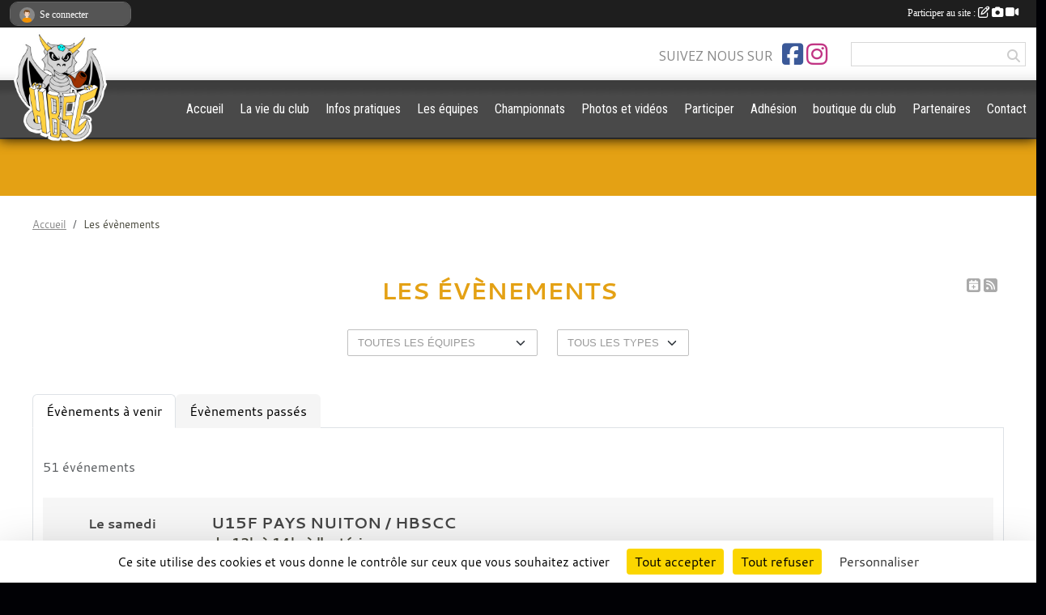

--- FILE ---
content_type: text/html; charset=UTF-8
request_url: https://www.handball-saint-claude.fr/evenements?equipe=144416
body_size: 9681
content:
<!DOCTYPE html>
<html lang="fr" class="cantarell uppercasable">
<head>
    <base href="https://www.handball-saint-claude.fr/">
    <meta charset="utf-8">
    <meta http-equiv="Content-Type" content="text/html; charset=utf-8">
    <title>Les évènements - handball saint-claude</title>
    <meta name="description" content="Association sportive de handball">
    <meta name="viewport" content="width=device-width, initial-scale=1, maximum-scale=1">
    <meta name="csrf-token" content="O85ONcKipCIkUrDwcBf2qZ1IQsLb0lNZvvgAf8YT">
    <meta name="apple-itunes-app" content="app-id=890452369">

    <link rel="shortcut icon" type="image/png" href="/media/uploaded/sites/20153/association/6867de74c1f46_HBSC.png">    
    <link rel="apple-touch-icon" sizes="152x152" href="/mu-152/20153/association/6867de74c1f46_HBSC.png">
    <link rel="apple-touch-icon" sizes="180x180" href="/mu-180/20153/association/6867de74c1f46_HBSC.png">
    <link rel="apple-touch-icon" sizes="167x167" href="/mu-167/20153/association/6867de74c1f46_HBSC.png">
    <meta name="msapplication-TileImage" content="/mu-180/20153/association/6867de74c1f46_HBSC.png">


    <link rel="manifest" href="/manifest.json">
    <meta name="apple-mobile-web-app-title" content="handball saint-claude">

 
    <meta property="og:image" content="https://www.handball-saint-claude.fr/media/uploaded/sites/20153/association/6867de74c1f46_HBSC.png">
    <meta property="og:title" content="handball saint-claude">
    <meta property="og:description" content="Association sportive de handball">


    <link rel="alternate" type="application/rss+xml" title="handball saint-claude - Les news" href="/rss/news">
    <link rel="alternate" type="application/rss+xml" title="handball saint-claude - Les évènements" href="/rss/evenement">


<link type="text/css" rel="stylesheet" href="css/bootstrap.5.3.2/bootstrap.min.css">

<link type="text/css" rel="stylesheet" href="css/fontawesome-free-6.5.1-web/css/all.min.css">

<link type="text/css" rel="stylesheet" href="css/barre-noire.css">

<link type="text/css" rel="stylesheet" href="css/common.css">

<link type="text/css" rel="stylesheet" href="css/design-4.css">

<link type="text/css" rel="stylesheet" href="js/fancybox.5.0.36/fancybox.css">

<link type="text/css" rel="stylesheet" href="fonts/icons.css">

    <script src="js/bootstrap.5.3.2/bootstrap.bundle.min.js?tm=1736255796"></script>
    <script src="js/jquery-3.7.1.min.js?tm=1736255796"></script>
    <script src="js/advert.js?tm=1736255796"></script>

     <script src="/tarteaucitron/tarteaucitron.js"></script>
    <script src="/tarteaucitron/tarteaucitron-services.js"></script>
    <script>
        tarteaucitron.init({
            "privacyUrl": "", /* Privacy policy url */

            "hashtag": "#tarteaucitron", /* Open the panel with this hashtag */
            "cookieName": "tarteaucitron", /* Cookie name */

            "orientation": "bottom", //  "middle", /* Banner position (top - bottom) */

            "showAlertSmall": false, /* Show the small banner on bottom right */
            "cookieslist": false, /* Show the cookie list */

            "showIcon": false, /* Show cookie icon to manage cookies */
            "iconPosition": "BottomRight", /* BottomRight, BottomLeft, TopRight and TopLeft */

            "adblocker": false, /* Show a Warning if an adblocker is detected */

            "DenyAllCta" : true, /* Show the deny all button */
            "AcceptAllCta" : true, /* Show the accept all button when highPrivacy on */
            "highPrivacy": true, /* HIGHLY RECOMMANDED Disable auto consent */

            "handleBrowserDNTRequest": false, /* If Do Not Track == 1, disallow all */

            "removeCredit": true, /* Remove credit link */
            "moreInfoLink": true, /* Show more info link */
            "useExternalCss": false, /* If false, the tarteaucitron.css file will be loaded */

            "readmoreLink": "", /* Change the default readmore link */

            "mandatory": true, /* Show a message about mandatory cookies */
        });
        
    </script> 
</head>
<body class="colonne_widget_double evenements bg-type-none no-asso-name no-bandeau no-title fixed-footer users-rounded filters-select is-couleur1-lumineuse footer-with-partenaires"  style="--color1: rgb(228, 161, 20);--color2: rgb(73, 73, 73);--color1-light: rgba(228, 161, 20,0.05);--color1-declined: rgb(196,129,0);--color2-declined: rgb(105,105,105);--title-color: rgb(214, 154, 210);--color1-bkg-texte1: rgb(68,1,0);--color1-bkg-texte2: rgb(233,233,233);--background-color: rgb(1, 1, 5);--logo-size: 100px;--title-px: 30;--title-size: 2em;--slogan-size: 2em;--title-size-coef1: 1;--title-size-coef2: 15;--color1r: 228;--color1g: 161;--color1b: 20;--max-width: 1400px;--bandeau-w: 1400px;--bandeau-h: 100%;--bandeau-x: 0;--bandeau-y: 0;--bandeau-max-height: 245.614px;" >
        <div id="global">
    <div id="wrap">
        <section id="page">
            <div id="zone_ombree" >
                <hr class="leon">
                <div class="container-fluid px-0"><div class="row"><div class="col">
                                    <section id="titre_et_slogan">
                                                                <p class="longueur_2">HANDBALL SAINT-CLAUDE</p>
                                                                                </section>
                                
                <section id="conteneur_bandeau">
                
                                </section>
                
                                <hr class="leon">
                </div></div></div>
            </div>
                            <div id="content-abaisseur" ></div>
                        <div class="container-fluid inner  is_list      with-content-abaisseur " id="contenu">
                                                                    <div class="row g-sm-3 mb-3">
                                                    <div class="col-10">
                                <nav aria-label="breadcrumb">
        <ol class="breadcrumb" itemscope itemtype="https://schema.org/BreadcrumbList">
                            <li class="breadcrumb-item " itemprop="itemListElement" itemscope itemtype="https://schema.org/ListItem"><meta itemprop="position" content="1"><a href="https://www.handball-saint-claude.fr" itemprop="item"><span itemprop="name">Accueil</span></a></li>
                            <li class="breadcrumb-item " itemprop="itemListElement" itemscope itemtype="https://schema.org/ListItem"><meta itemprop="position" content="2"><span itemprop="name">Les évènements</span></li>
                    </ol>
    </nav>
                            </div>
                                            </div>
                
<div class="row">
    <div class="col-lg-12" id="main-column">
    <section id="main">
        <div class="inner">
            <header id="content-header">
                    <span class="export">
                    <a class="rss" href="https://www.handball-saint-claude.fr/evenements.ics" class="iCal" title="Lien iCal"><i class="fa-solid fa-calendar-plus"></i></a>
                            <a class="ics" href="https://www.handball-saint-claude.fr/rss/evenement" data-toggle="tooltip" data-placement="top" title="Flux rss"><i class="fa fa-rss"></i></a>
            </span>
                <h1  class="with-filters" ><span>Les évènements</span></h1>
                    <div id="barre-de-filtrage" class="mb-3 nb-filtres-2" data-nbfiltres="2">
<span><label for="section_discipline_et_equipe_id" class="d-none">Événements par équipes</label><select class="filtre form-select" name="filter_section_discipline_et_equipe_id" id="section_discipline_et_equipe_id" aria-expanded="false" aria-roledescription="Événements par équipes">
                        <option value="https://www.handball-saint-claude.fr/evenements"  selected="selected"   >
                                Toutes les équipes
            </option>
                                <option value="https://www.handball-saint-claude.fr/commission-de-discipline-s15380/evenements"   >
                                    
                                Commission de discipline
            </option>
                                <option value="https://www.handball-saint-claude.fr/evenements?groupe_id=175251"   >
                                    
                                SENIORS Masculin
            </option>
                                <option value="https://www.handball-saint-claude.fr/evenements?groupe_id=175252"   >
                                    
                                LOISIRS
            </option>
                                <option value="https://www.handball-saint-claude.fr/evenements?groupe_id=178318"   >
                                    
                                U18 Feminine
            </option>
                                <option value="https://www.handball-saint-claude.fr/evenements?groupe_id=175253"   >
                                    
                                U15 Feminine
            </option>
                                <option value="https://www.handball-saint-claude.fr/evenements?groupe_id=175254"   >
                                    
                                U 13 Feminine
            </option>
                                <option value="https://www.handball-saint-claude.fr/evenements?groupe_id=175255"   >
                                    
                                U 13 Masculin
            </option>
                                <option value="https://www.handball-saint-claude.fr/evenements?groupe_id=175256"   >
                                    
                                U 11 Mixtes
            </option>
                                <option value="https://www.handball-saint-claude.fr/evenements?groupe_id=175257"   >
                                    
                                U 9 MIXTE
            </option>
                                <option value="https://www.handball-saint-claude.fr/evenements?groupe_id=175258"   >
                                    
                                U 7 MIXTE
            </option>
                                <option value="https://www.handball-saint-claude.fr/evenements?groupe_id=179960"   >
                                    
                                Babyhand
            </option>
                                <option value="https://www.handball-saint-claude.fr/evenements?groupe_id=175259"   >
                                    
                                Bureau
            </option>
                                <option value="https://www.handball-saint-claude.fr/evenements?groupe_id=179961"   >
                                    
                                Handfit
            </option>
            </select></span>
<span><label for="type_id" class="d-none">Événements par type</label><select class="filtre form-select" name="filter_type_id" id="type_id" aria-expanded="false" aria-roledescription="Événements par type">
                        <option value="https://www.handball-saint-claude.fr/evenements"  selected="selected"   >
                                Tous les types
            </option>
                                <option value="https://www.handball-saint-claude.fr/evenements?type_id=1"   >
                                Sportif
            </option>
                                <option value="https://www.handball-saint-claude.fr/evenements?type_id=2"   >
                                Festif
            </option>
                                <option value="https://www.handball-saint-claude.fr/evenements?type_id=3"   >
                                Administratif
            </option>
                                <option value="https://www.handball-saint-claude.fr/evenements?type_id=4"   >
                                Manifestation
            </option>
            </select></span>
</div>
                            <hr class="leon">
</header>            <div class="content">
                                    <ul class="onglets nav nav-tabs">
        <li class="nav-item ">
        <a class="nav-link 
             active  
                        " 
            aria-current="page" 
             
                         href="https://www.handball-saint-claude.fr/evenements" >Évènements à venir</a>
            </li>
        <li class="nav-item ">
        <a class="nav-link 
             
                        " 
             
             
                         href="https://www.handball-saint-claude.fr/evenements/passes" >Évènements passés</a>
            </li>
    </ul>
<form action="#" method="post">
    <select class="form-control form-select" id="onglet-select" name="onglet-select">
        <option value="">Navigation</option>
    </select>
</form>
                                <div class="content  ongletpanel  ">
                                        <div class="container-fluid px-0">
                                                <div class="row">
                            <div class="col-12">
                                <p class="text-muted my-3">51 événements</p>
                            </div>
                        </div>
                    </div>

                                            <section class="liste evenements">
    <div class="container-fluid">
        <div class="row level2">
                                                
                    <div class="col-12 px-0 element-inline  first ">
    <div class="container-fluid">
        <div class="row" itemscope itemtype="https://schema.org/SportsEvent">
            <div class="p-0 col-3 col-xl-2">
                <section class="date">
                    <time><span>Le <span itemprop="startDate" content="2026-01-24T13:00:00+0100">samedi <span class="j">24</span> <span class="m">janv.</span> <span class="a">2026</span></span></span></time>
                </section>
            </div>
                            <div class="col-9 col-xl-10">
                            <section class="informations">
                    <h2 itemprop="name"><a itemprop="url" href="/evenements/2026/01/24/u15f-pays-nuiton-hbscc-2346415">U15F Pays Nuiton / HBSCC</a></h2>
                                                                <p><strong>de 13h à 14h, à l'extérieur</strong></p>
                                        
                                                            <ul class="buttons">
                        <li class="content-link"><a href="/evenements/2026/01/24/u15f-pays-nuiton-hbscc-2346415">Lire la suite</a></li>
                    </ul>
                </section>
            </div>
        </div>
    </div>
    
</div>
                                                                
                    <div class="col-12 px-0 element-inline  ">
    <div class="container-fluid">
        <div class="row" itemscope itemtype="https://schema.org/SportsEvent">
            <div class="p-0 col-3 col-xl-2">
                <section class="date">
                    <time><span>Le <span itemprop="startDate" content="2026-01-24T14:15:00+0100">samedi <span class="j">24</span> <span class="m">janv.</span> <span class="a">2026</span></span></span></time>
                </section>
            </div>
                            <div class="d-none d-md-block col-md-2 px-1 illustration">
                    <a href="/evenements/2026/01/24/u11-mixtes-morezsaint-claude-2325506">
                        <img itemprop="image" src="/media/uploaded/sites/20153/groupe/crop_6874d7ee4e36f_IMG20231021WA0006.jpg" class="img-thumbnail" alt="U11 mixtes Morez/Saint-Claude">
                    </a>
                </div>
                <div class="col-9 col-md-7 col-xl-8">
                            <section class="informations">
                    <h2 itemprop="name"><a itemprop="url" href="/evenements/2026/01/24/u11-mixtes-morezsaint-claude-2325506">U11 mixtes Morez/Saint-Claude</a></h2>
                                                                <p><strong>à 14h15</strong></p>
                                        
                                        <span itemprop="audience" number="1">
<i class="fa fa-users"></i> 
<ul style="display: inline">
<li><a href="/saison-2025-2026/equipes/u-11-mixtes-175256" itemscope itemtype="https://schema.org/Audience"><span itemprop="name">U 11 Mixtes</span></a></li></ul>
</span>
                    <ul class="buttons">
                        <li class="content-link"><a href="/evenements/2026/01/24/u11-mixtes-morezsaint-claude-2325506">Lire la suite</a></li>
                    </ul>
                </section>
            </div>
        </div>
    </div>
    
</div>
                                                                
                    <div class="col-12 px-0 element-inline  ">
    <div class="container-fluid">
        <div class="row" itemscope itemtype="https://schema.org/SportsEvent">
            <div class="p-0 col-3 col-xl-2">
                <section class="date">
                    <time><span>Le <span itemprop="startDate" content="2026-01-24T15:00:00+0100">samedi <span class="j">24</span> <span class="m">janv.</span> <span class="a">2026</span></span></span></time>
                </section>
            </div>
                            <div class="col-9 col-xl-10">
                            <section class="informations">
                    <h2 itemprop="name"><a itemprop="url" href="/evenements/2026/01/24/u13f-hbsc-chaussin-2346416">U13F HBSC / Chaussin</a></h2>
                                                                <p><strong>à 15h</strong></p>
                                        
                                                            <ul class="buttons">
                        <li class="content-link"><a href="/evenements/2026/01/24/u13f-hbsc-chaussin-2346416">Lire la suite</a></li>
                    </ul>
                </section>
            </div>
        </div>
    </div>
    
</div>
                                                                
                    <div class="col-12 px-0 element-inline  ">
    <div class="container-fluid">
        <div class="row" itemscope itemtype="https://schema.org/SportsEvent">
            <div class="p-0 col-3 col-xl-2">
                <section class="date">
                    <time><span>Le <span itemprop="startDate" content="2026-01-24T17:00:00+0100">samedi <span class="j">24</span> <span class="m">janv.</span> <span class="a">2026</span></span></span></time>
                </section>
            </div>
                            <div class="col-9 col-xl-10">
                            <section class="informations">
                    <h2 itemprop="name"><a itemprop="url" href="/evenements/2026/01/24/u18f-hbsc-lons-2346414">U18F HBSC / Lons</a></h2>
                                                                <p><strong>à 17h</strong></p>
                                        
                                                            <ul class="buttons">
                        <li class="content-link"><a href="/evenements/2026/01/24/u18f-hbsc-lons-2346414">Lire la suite</a></li>
                    </ul>
                </section>
            </div>
        </div>
    </div>
    
</div>
                                                                
                    <div class="col-12 px-0 element-inline  ">
    <div class="container-fluid">
        <div class="row" itemscope itemtype="https://schema.org/SportsEvent">
            <div class="p-0 col-3 col-xl-2">
                <section class="date">
                    <time><span>Le <span itemprop="startDate" content="2026-01-24T20:30:00+0100">samedi <span class="j">24</span> <span class="m">janv.</span> <span class="a">2026</span></span></span></time>
                </section>
            </div>
                            <div class="d-none d-md-block col-md-2 px-1 illustration">
                    <a href="/evenements/2026/01/24/hbsc-levier-2288714">
                        <img itemprop="image" src="/media/uploaded/sites/20153/groupe/crop_68e4e2a21286b_WhatsAppImage2025100422.51.235b8fb1f1.jpg" class="img-thumbnail" alt="HBSC / Levier">
                    </a>
                </div>
                <div class="col-9 col-md-7 col-xl-8">
                            <section class="informations">
                    <h2 itemprop="name"><a itemprop="url" href="/evenements/2026/01/24/hbsc-levier-2288714">HBSC / Levier</a></h2>
                                                                <p><strong>à 20h30</strong></p>
                                        
                                        <span itemprop="audience" number="1">
<i class="fa fa-users"></i> 
<ul style="display: inline">
<li><a href="/saison-2025-2026/equipes/seniors-masculin-175251" itemscope itemtype="https://schema.org/Audience"><span itemprop="name">SENIORS Masculin</span></a></li></ul>
</span>
                    <ul class="buttons">
                        <li class="content-link"><a href="/evenements/2026/01/24/hbsc-levier-2288714">Lire la suite</a></li>
                    </ul>
                </section>
            </div>
        </div>
    </div>
    
</div>
                                                                
                    <div class="col-12 px-0 element-inline  ">
    <div class="container-fluid">
        <div class="row" itemscope itemtype="https://schema.org/SportsEvent">
            <div class="p-0 col-3 col-xl-2">
                <section class="date">
                    <time><span>Le <span itemprop="startDate" content="2026-01-31T16:00:00+0100">samedi <span class="j">31</span> <span class="m">janv.</span> <span class="a">2026</span></span></span></time>
                </section>
            </div>
                            <div class="col-9 col-xl-10">
                            <section class="informations">
                    <h2 itemprop="name"><a itemprop="url" href="/evenements/2026/01/31/coupe-du-jura-u15f-2398447">Coupe du Jura U15F</a></h2>
                                                                <p><strong>à 16h</strong></p>
                                        
                                        <span itemprop="audience" number="1">
<i class="fa fa-users"></i> 
<ul style="display: inline">
<li><a href="/saison-2025-2026/equipes/u15-feminine-175253" itemscope itemtype="https://schema.org/Audience"><span itemprop="name">U15 Feminine</span></a></li></ul>
</span>
                    <ul class="buttons">
                        <li class="content-link"><a href="/evenements/2026/01/31/coupe-du-jura-u15f-2398447">Lire la suite</a></li>
                    </ul>
                </section>
            </div>
        </div>
    </div>
    
</div>
                                                                
                    <div class="col-12 px-0 element-inline  ">
    <div class="container-fluid">
        <div class="row" itemscope itemtype="https://schema.org/SportsEvent">
            <div class="p-0 col-3 col-xl-2">
                <section class="date">
                    <time><span>Le <span itemprop="startDate" content="2026-01-31T19:00:00+0100">samedi <span class="j">31</span> <span class="m">janv.</span> <span class="a">2026</span></span></span></time>
                </section>
            </div>
                            <div class="d-none d-md-block col-md-2 px-1 illustration">
                    <a href="/evenements/2026/01/31/chaux-des-pres-a-hbsc-2288715">
                        <img itemprop="image" src="/media/uploaded/sites/20153/groupe/crop_68e4e2a21286b_WhatsAppImage2025100422.51.235b8fb1f1.jpg" class="img-thumbnail" alt="Chaux des Prés A / HBSC">
                    </a>
                </div>
                <div class="col-9 col-md-7 col-xl-8">
                            <section class="informations">
                    <h2 itemprop="name"><a itemprop="url" href="/evenements/2026/01/31/chaux-des-pres-a-hbsc-2288715">Chaux des Prés A / HBSC</a></h2>
                                                                <p><strong>à 19h, à l'extérieur</strong></p>
                                        
                                        <span itemprop="audience" number="1">
<i class="fa fa-users"></i> 
<ul style="display: inline">
<li><a href="/saison-2025-2026/equipes/seniors-masculin-175251" itemscope itemtype="https://schema.org/Audience"><span itemprop="name">SENIORS Masculin</span></a></li></ul>
</span>
                    <ul class="buttons">
                        <li class="content-link"><a href="/evenements/2026/01/31/chaux-des-pres-a-hbsc-2288715">Lire la suite</a></li>
                    </ul>
                </section>
            </div>
        </div>
    </div>
    
</div>
                                                                
                    <div class="col-12 px-0 element-inline  ">
    <div class="container-fluid">
        <div class="row" itemscope itemtype="https://schema.org/SportsEvent">
            <div class="p-0 col-3 col-xl-2">
                <section class="date">
                    <time><span>Le <span itemprop="startDate" content="2026-02-07T00:00:00+0100">samedi <span class="j">07</span> <span class="m">févr.</span> <span class="a">2026</span></span></span></time>
                </section>
            </div>
                            <div class="d-none d-md-block col-md-2 px-1 illustration">
                    <a href="/evenements/2026/02/07/u7-mixtes-tournoi-a-champagnole-2325525">
                        <img itemprop="image" src="/media/uploaded/sites/20153/groupe/crop_68f7cf1aa7273_U7U92.JPG" class="img-thumbnail" alt="U7 mixtes Tournoi à Champagnole">
                    </a>
                </div>
                <div class="col-9 col-md-7 col-xl-8">
                            <section class="informations">
                    <h2 itemprop="name"><a itemprop="url" href="/evenements/2026/02/07/u7-mixtes-tournoi-a-champagnole-2325525">U7 mixtes Tournoi à Champagnole</a></h2>
                                                                <p><strong>à l'extérieur</strong></p>
                                        
                                        <span itemprop="audience" number="1">
<i class="fa fa-users"></i> 
<ul style="display: inline">
<li><a href="/saison-2025-2026/equipes/u-7-mixte-175258" itemscope itemtype="https://schema.org/Audience"><span itemprop="name">U 7 MIXTE</span></a></li></ul>
</span>
                    <ul class="buttons">
                        <li class="content-link"><a href="/evenements/2026/02/07/u7-mixtes-tournoi-a-champagnole-2325525">Lire la suite</a></li>
                    </ul>
                </section>
            </div>
        </div>
    </div>
    
</div>
                                                                
                    <div class="col-12 px-0 element-inline  ">
    <div class="container-fluid">
        <div class="row" itemscope itemtype="https://schema.org/SportsEvent">
            <div class="p-0 col-3 col-xl-2">
                <section class="date">
                    <time><span>Le <span itemprop="startDate" content="2026-02-07T00:00:00+0100">samedi <span class="j">07</span> <span class="m">févr.</span> <span class="a">2026</span></span></span></time>
                </section>
            </div>
                            <div class="d-none d-md-block col-md-2 px-1 illustration">
                    <a href="/evenements/2026/02/07/u9-mixtes-tournoi-a-saint-claude-2325517">
                        <img itemprop="image" src="/media/uploaded/sites/20153/groupe/crop_68f7cf2b87c28_U7U92.JPG" class="img-thumbnail" alt="U9 mixtes tournoi à Saint-Claude">
                    </a>
                </div>
                <div class="col-9 col-md-7 col-xl-8">
                            <section class="informations">
                    <h2 itemprop="name"><a itemprop="url" href="/evenements/2026/02/07/u9-mixtes-tournoi-a-saint-claude-2325517">U9 mixtes tournoi à Saint-Claude</a></h2>
                                                            
                                        <span itemprop="audience" number="1">
<i class="fa fa-users"></i> 
<ul style="display: inline">
<li><a href="/saison-2025-2026/equipes/u-9-mixte-175257" itemscope itemtype="https://schema.org/Audience"><span itemprop="name">U 9 MIXTE</span></a></li></ul>
</span>
                    <ul class="buttons">
                        <li class="content-link"><a href="/evenements/2026/02/07/u9-mixtes-tournoi-a-saint-claude-2325517">Lire la suite</a></li>
                    </ul>
                </section>
            </div>
        </div>
    </div>
    
</div>
                                                                
                    <div class="col-12 px-0 element-inline  last ">
    <div class="container-fluid">
        <div class="row" itemscope itemtype="https://schema.org/SportsEvent">
            <div class="p-0 col-3 col-xl-2">
                <section class="date">
                    <time><span>Le <span itemprop="startDate" content="2026-02-21T14:00:00+0100">samedi <span class="j">21</span> <span class="m">févr.</span> <span class="a">2026</span></span></span></time>
                </section>
            </div>
                            <div class="col-9 col-xl-10">
                            <section class="informations">
                    <h2 itemprop="name"><a itemprop="url" href="/evenements/2026/02/21/loto-2288740">Loto </a></h2>
                                                                <p><strong>de 14h à 20h</strong></p>
                                        
                                                            <ul class="buttons">
                        <li class="content-link"><a href="/evenements/2026/02/21/loto-2288740">Lire la suite</a></li>
                    </ul>
                </section>
            </div>
        </div>
    </div>
    
</div>
                                    </div>
    </div>
</section>                        <ul class="pagination justify-content-center">
        
                 
         
            
                                                <li class="page-item active"><span class="page-link">1</span></li>
                                                                <li class="page-item"><a class="page-link" href="https://www.handball-saint-claude.fr/evenements?equipe=144416&amp;page=2">2</a></li>
                                                                <li class="page-item"><a class="page-link" href="https://www.handball-saint-claude.fr/evenements?equipe=144416&amp;page=3">3</a></li>
                                                                <li class="page-item"><a class="page-link" href="https://www.handball-saint-claude.fr/evenements?equipe=144416&amp;page=4">4</a></li>
                                                                <li class="page-item"><a class="page-link" href="https://www.handball-saint-claude.fr/evenements?equipe=144416&amp;page=5">5</a></li>
                                                                <li class="page-item"><a class="page-link" href="https://www.handball-saint-claude.fr/evenements?equipe=144416&amp;page=6">6</a></li>
                                            
                    <li class="page-item"><a class="page-link" aria-label="Next" href="https://www.handball-saint-claude.fr/evenements?equipe=144416&amp;page=2">»</a></li>
            </ul>
                                        
                </div>
            </div>
        </div>
    </section>
 
    </div>
</div>
    </div></section>
<header id="header">
<div id="a2hs" class="bg-dark d-sm-none">
    <div class="container-fluid py-3 maxwidth">
        <div class="row">
            <div class="col-6 text-white">
                <img src="/images/common/mobile-app.png" class="img-thumbnail" style="max-width:30px">
                sportsregions
            </div>
            <div class="col-6 text-end">
                <a href="https://play.google.com/store/apps/details?id=com.initiatives.sportsregions&hl=fr_FR" class="btn btn-sm btn-success">Installer</a>
            </div>
        </div>
    </div>
</div><div class="container-fluid inner"><div class="row"><div class="col">
    
            <div id="logo"><a href="/"><img  src="/media/uploaded/sites/20153/association/6867de74c1f46_HBSC.png" alt="Logo"></a></div>
        
    <section id="header_reseau">
                    <h2>Suivez nous sur</h2>
            <a href="https://www.facebook.com/Handball-Saint-Claude-105153368927467" data-bs-toggle="tooltip" data-bs-placement="bottom" title="Page Facebook de l'association"><i class="fab fa-facebook-square"></i></a>
    <a href="https://www.instagram.com/https://instagram.com/hb.saintclaude?igshid=YmMyMTA2M2Y=" data-bs-toggle="tooltip" data-bs-placement="bottom" title="Compte Instagram de l'association"><i class="fab fa-instagram"></i></a>
                <form name="rechercheheader" id="rechercheheader" action="https://www.handball-saint-claude.fr/recherche" class="with-messagepourletest2">
    <textarea class="d-none" name="messagepourletest"></textarea>
    <input type="hidden" name="messagepourletest2" value="">
    <input name="termes" id="recherche" value="">
    <button type="submit"><i class="fa fa-search"></i></button>
</form>    </section>
    
    <nav id="mainmenu" ><ul class="nav nav-pills">
            
    <li class="nav-item" id="menu_602973">
        <a class="nav-link " href="https://www.handball-saint-claude.fr">Accueil</a>
    </li>
            
    <li class="nav-item dropdown" id="menu_602975">
        <button class="nav-link dropdown-toggle " data-bs-toggle="dropdown" role="button" aria-haspopup="true" aria-expanded="false">La vie du club </button>
        <div class="dropdown-menu">
                            <a class="dropdown-item" href="https://www.handball-saint-claude.fr/evenements" id="menu_602976">Évènements</a>
                            <a class="dropdown-item" href="https://www.handball-saint-claude.fr/resultats" id="menu_602977">Résultats</a>
                            <a class="dropdown-item" href="https://www.handball-saint-claude.fr/actualites-du-club" id="menu_602978">Les News</a>
                    </div>
    </li>
            
    <li class="nav-item dropdown" id="menu_602979">
        <button class="nav-link dropdown-toggle " data-bs-toggle="dropdown" role="button" aria-haspopup="true" aria-expanded="false">Infos pratiques</button>
        <div class="dropdown-menu">
                            <a class="dropdown-item" href="https://www.handball-saint-claude.fr/documents" id="menu_602980">Documents</a>
                            <a class="dropdown-item" href="https://www.handball-saint-claude.fr/organigramme-du-club" id="menu_602981">Organigramme</a>
                            <a class="dropdown-item" href="/en-savoir-plus/les-entrainements-165236" id="menu_800330">Les entrainements</a>
                            <a class="dropdown-item" href="/en-savoir-plus/tarifs-170131" id="menu_829701">Tarifs</a>
                    </div>
    </li>
            
    <li class="nav-item" id="menu_602990">
        <a class="nav-link " href="https://www.handball-saint-claude.fr/equipes">Les équipes</a>
    </li>
            
    <li class="nav-item dropdown" id="menu_706458">
        <button class="nav-link dropdown-toggle " data-bs-toggle="dropdown" role="button" aria-haspopup="true" aria-expanded="false">Championnats</button>
        <div class="dropdown-menu">
                            <a class="dropdown-item" href="/en-savoir-plus/coupe-du-jura-165241" id="menu_800339">Coupe du Jura </a>
                            <a class="dropdown-item" href="/en-savoir-plus/championnats-165244" id="menu_800343">Championnats </a>
                    </div>
    </li>
            
    <li class="nav-item dropdown" id="menu_602982">
        <button class="nav-link dropdown-toggle " data-bs-toggle="dropdown" role="button" aria-haspopup="true" aria-expanded="false">Photos et vidéos</button>
        <div class="dropdown-menu">
                            <a class="dropdown-item" href="https://www.handball-saint-claude.fr/videos-du-club" id="menu_602983">Vidéos</a>
                            <a class="dropdown-item" href="https://www.handball-saint-claude.fr/photos-du-club" id="menu_602984">Photos</a>
                    </div>
    </li>
            
    <li class="nav-item dropdown" id="menu_602985">
        <button class="nav-link dropdown-toggle " data-bs-toggle="dropdown" role="button" aria-haspopup="true" aria-expanded="false">Participer</button>
        <div class="dropdown-menu">
                            <a class="dropdown-item" href="https://www.handball-saint-claude.fr/newsletters" id="menu_602986">Newsletter</a>
                            <a class="dropdown-item" href="https://www.handball-saint-claude.fr/livre-d-or" id="menu_602988">Livre d&#039;or</a>
                            <a class="dropdown-item" href="https://www.handball-saint-claude.fr/forum" id="menu_602989">Forum</a>
                    </div>
    </li>
            
    <li class="nav-item" id="menu_809808">
        <a class="nav-link " href="/adhesion/adhesion-20252026-21096">Adhésion</a>
    </li>
            
    <li class="nav-item" id="menu_838320">
        <a class="nav-link " href="https://www.handball-saint-claude.fr/boutique">boutique du club</a>
    </li>
            
    <li class="nav-item dropdown" id="menu_838314">
        <button class="nav-link dropdown-toggle " data-bs-toggle="dropdown" role="button" aria-haspopup="true" aria-expanded="false">Partenaires</button>
        <div class="dropdown-menu">
                            <a class="dropdown-item" href="/en-savoir-plus/devenir-partenaire-171348" id="menu_838316">Devenir partenaire</a>
                            <a class="dropdown-item" href="https://www.handball-saint-claude.fr/partenaires" id="menu_602987">Nos partenaires</a>
                    </div>
    </li>
            
    <li class="nav-item" id="menu_602992">
        <a class="nav-link " href="/en-savoir-plus/contact-164985">Contact</a>
    </li>
</ul>
<form action="#" method="post">
    <select class="form-control form-select" id="navigation-select" name="navigation-select">
        <option value="">Navigation</option>
    </select>
</form></nav>

    </div></div></div>
</header>
</div>
<footer id="footer">
    <div class="container inner   with-partenaires ">
        <div class="row">
            <div class="col-12  col-lg-6 ">
                <div class="container-fluid">
                    <div class="row">
                        <div class="col-5" id="logo_footer">
                                                            <a href="https://www.handball-saint-claude.fr"><img src="/media/uploaded/sites/20153/association/6867de74c1f46_HBSC.png" alt="Logo" class="img-fluid"></a>
                                                        <div id="visites">
                <span id="nb-visites">Chargement des </span> visites
    </div>
<div id="stats_analyser"></div>                        </div>
                        <div class="col-7" id="adresse_du_club">
                            <section itemscope itemtype="https://schema.org/SportsOrganization">
    <h2 itemprop="name">handball saint-claude</h2>
    <p class="adresse" itemprop="address" itemscope itemtype="https://schema.org/PostalAddress">
        <span itemprop="streetAddress">21 Henry ponard</span><br> 
        <span itemprop="postalCode">39200</span> <span itemprop="addressLocality">SAINT-CLAUDE</span>
    </p>
            <br>
                <p>Tél. : <span itemprop="telephone">0647890670</span></p>
                <script><!--
        document.write("<p><a itemprop=\"email\" href=\"mail"+"to:"+"5239005"+String.fromCharCode(64)+"ffhandball.net\" >5239005"+String.fromCharCode(64)+"ffhandball.net<\/a><\/p>");
        // --></script>
    </section>
                            <nav id="legal">
    <ul>
        <li><a href="https://www.handball-saint-claude.fr/informations-legales" class="informations-legales">Informations légales</a></li>
        <li><a href="https://www.sportsregions.fr/signaler-un-contenu-inapproprie?k=406143409">Signaler un contenu inapproprié</a></li>
    </ul>
</nav>                            <nav id="cookies">
    <ul>
        <li><a href="https://www.sportsregions.fr/charte-cookies" class="informations-legales">Charte cookies</a></li>
                <li><a href="javascript:void(0);" onclick="tarteaucitron.userInterface.openPanel();" class="informations-legales">Gestion des cookies</a></li>
            </ul>
</nav>                            <div id="rss_et_reseaux">
                                <a href="https://www.facebook.com/Handball-Saint-Claude-105153368927467" data-bs-toggle="tooltip" data-bs-placement="bottom" title="Page Facebook de l'association"><i class="fab fa-facebook-square"></i></a>
    <a href="https://www.instagram.com/https://instagram.com/hb.saintclaude?igshid=YmMyMTA2M2Y=" data-bs-toggle="tooltip" data-bs-placement="bottom" title="Compte Instagram de l'association"><i class="fab fa-instagram"></i></a>
                            </div>
                        </div>
                    </div>
                </div>
            </div>
                    <div class="col-12 col-lg-6">
                <form method="post" action="https://www.handball-saint-claude.fr/contactez-nous" id="footer_contact_form" class="with-messagepourletest2">
        <input type="hidden" name="_token" value="O85ONcKipCIkUrDwcBf2qZ1IQsLb0lNZvvgAf8YT">        <input type="hidden" name="in_footer" value="1">
        <h2>Nous contacter</h2>
        <div class="container-fluid px-0">
            <div class="row">
                <div class="col-6">
                    <div class="form-group">
                        <label for="footer_name" class="obligatoire">Nom <span class="obligatoire">*</span> </label> 
                        <input name="nom" type="text" class="form-control" id="footer_name" size="30">
                    </div>
                    <div class="form-group">
                        <label for="footer_email_contact" class="obligatoire">Email <span class="obligatoire">*</span> </label> 
                        <input name="email" type="text" class="form-control" id="footer_email_contact" size="30">
                    </div>
                </div>
                <div class="col-6">
                    <div class="form-group">
                        <label for="footer_firstname" class="obligatoire">Prénom <span class="obligatoire">*</span> </label> 
                        <input name="prenom" type="text" class="form-control" id="footer_firstname" size="30">
                    </div>
                    <div class="form-group">
                        <label for="footer_objet" class="obligatoire">Objet <span class="obligatoire">*</span> </label> 
                        <input name="objet" type="text" class="form-control" id="footer_objet" size="30">
                    </div>
                </div>
            </div>
            <div class="row">
                <div class="col">                    
                    <div class="form-group">
                        <label for="footer_message" class="obligatoire">Message <span class="obligatoire">*</span> </label> 
                        <textarea class="d-none" name="messagepourletest"></textarea>
                        <input type="hidden" name="messagepourletest2" value="">
                        <textarea name="contenu" cols="40" class="form-control" rows="3" id="footer_message"></textarea>
                    </div>
                </div>
            </div>
            <div class="row">
                <div class="col-7 col-sm-8 col-md-9 pr-0">  
                    <label for="footer_verif_code" class="long obligatoire">Veuillez recopier le code&nbsp;<span class="obligatoire">*</span>&nbsp;: </label>
                    <span class="code">
                        <img src="https://www.handball-saint-claude.fr/contactez-nous/captcha-footer.png">
                        <input name="verif_code" type="text" class="form-control" id="footer_verif_code" size="6" maxlength="6" value="" placeholder="code">
                    </span>
                </div>
                <div class="col-5 col-sm-4 col-md-3 text-end">
                    <button type="submit" name="contact_submit" class="btn btn-primary" value="footer">Envoyer</button>
                </div>
            </div>
        </div>
        <div style="clear:both"></div>
    </form>

    <input style="display:none;" type="checkbox" name="finalite_footer_contact" id="finalite_footer_contact" value="1">
    <div id="block_finalite_footer_contact" class="finalite">
        <p>L’association « handball saint-claude » est responsable des traitements opérés sur le site accessible à l’adresse <a href="https://www.handball-saint-claude.fr">https://www.handball-saint-claude.fr</a>.</p>
        <p>Les informations recueillies font l’objet d’un traitement informatique à des fins de suivi de votre demande de contact. Les destinataires des données sont les membres du bureau de l'association, et/ou le cas échéant les salariés ou les bénévoles de l’association en charge de cette mission. </p>
        <p>Vos données à caractère personnel sont conservées dans nos bases le temps nécessaire au traitement de votre demande. <label for="finalite_footer_contact">lire la suite...</label></p>
        <div id="deplie_finalite_footer_contact">
            <p>Conformément aux dispositions des articles 38 à 40 de la loi « Informatique et Libertés » du 6 janvier 1978 modifiée en 2004, et aux dispositions des articles 15, 16,17 et 21 du Règlement général européen sur la protection des données (RGPD), vous bénéficiez&nbsp;:</p>
            <ul>
                <li>du droit de demander au responsable de traitement l’accès à vos données, la rectification, l’effacement ou la portabilité de celles-ci, ainsi que la limitation ou l’opposition au(x) traitement(s) mis en œuvre. Vous pouvez exercer ces droits en vous adressant à <script><!-- 
    document.write("<a href=\"mail"+"to:"+"5239005"+String.fromCharCode(64)+"ffhandball.net\" >5239005"+String.fromCharCode(64)+"ffhandball.net<\/a>");
    // --></script> ou par courrier à <strong>handball saint-claude, 21 Henry ponard  , 39200  SAINT-CLAUDE</strong> en justifiant de votre identité.</li>
                <li>du droit de vous opposer, pour des motifs légitimes à ce que vos données fassent l’objet d’un traitement et sans motifs et sans frais, à ce que vos données soient utilisées à des fins de prospection commerciale.</li>
                <li>Vous avez enfin la possibilité d’introduire une réclamation auprès d’une autorité de contrôle comme la CNIL.</li>
            </ul>
        </div>
    </div>
            </div>
                </div>
                    <div class="row">
                <div class="col">
                    <hr>
                </div>
            </div>
            <div class="row partenaires">
        <div class="col-12 px-0">
            <div class="container-fluid">
                <div class="d-none d-sm-flex row background">
                    <div class="col">
                                                <h2>Les sponsors du club</h2>
                    </div>
                </div>
                <div class="d-none d-sm-flex row background pb-2 justify-content-center ">
                                        <div class="col-2 col-md-1 py-2 px-1 px-md-2 px-xl-3 part text-center ">
                        <a data-bs-toggle="tooltip" data-bs-placement="top" href="/partenaires/sci-le-vieux-perou-150938" title="Sci le vieux perou">
                                                            <img class="img-fluid border" src="/mub-120-120-f3f3f3/20153/partenaire/68349ff35bc0f_scilevieuxperou.jpg" alt="Sci le vieux perou">
                                                    </a>
                    </div>
                                        <div class="col-2 col-md-1 py-2 px-1 px-md-2 px-xl-3 part text-center ">
                        <a data-bs-toggle="tooltip" data-bs-placement="top" href="/partenaires/le-mignon-monnier-140029" title="LE MIGNON MONNIER">
                                                            <img class="img-fluid border" src="/mub-120-120-f3f3f3/20153/partenaire/66858785ef003_MONNIER.jpg" alt="LE MIGNON MONNIER">
                                                    </a>
                    </div>
                                        <div class="col-2 col-md-1 py-2 px-1 px-md-2 px-xl-3 part text-center ">
                        <a data-bs-toggle="tooltip" data-bs-placement="top" href="/partenaires/recup-39-130637" title="Récup 39">
                                                            <img class="img-fluid border" src="/mub-120-120-f3f3f3/20153/partenaire/650ac90f0d72e_recup39logoind.jpg" alt="Récup 39">
                                                    </a>
                    </div>
                                        <div class="col-2 col-md-1 py-2 px-1 px-md-2 px-xl-3 part text-center ">
                        <a data-bs-toggle="tooltip" data-bs-placement="top" href="/partenaires/sarl-gheno-152479" title="SARL Gheno">
                                                            <img class="img-fluid border" src="/mub-120-120-f3f3f3/20153/partenaire/6877ae392ee86_IMG2447.jpeg" alt="SARL Gheno">
                                                    </a>
                    </div>
                                        <div class="col-2 col-md-1 py-2 px-1 px-md-2 px-xl-3 part text-center ">
                        <a data-bs-toggle="tooltip" data-bs-placement="top" href="/partenaires/conseil-departemental-130636" title="Conseil départemental">
                                                            <img class="img-fluid border" src="/mub-120-120-f3f3f3/20153/partenaire/65108a2619271_Conseildpartemental.png" alt="Conseil départemental">
                                                    </a>
                    </div>
                                        <div class="col-2 col-md-1 py-2 px-1 px-md-2 px-xl-3 part text-center ">
                        <a data-bs-toggle="tooltip" data-bs-placement="top" href="/partenaires/axa-du-haut-jura-153466" title="AXA du Haut- Jura">
                                                            <img class="img-fluid border" src="/mub-120-120-f3f3f3/20153/partenaire/68a61bf11e5a9_image0.jpeg" alt="AXA du Haut- Jura">
                                                    </a>
                    </div>
                                        <div class="col-2 col-md-1 py-2 px-1 px-md-2 px-xl-3 part text-center ">
                        <a data-bs-toggle="tooltip" data-bs-placement="top" href="/partenaires/menuiserie-vaudey-156764" title="Menuiserie Vaudey">
                                                            <img class="img-fluid border" src="/mub-120-120-f3f3f3/20153/partenaire/690e444509b5d_IMG4281.png" alt="Menuiserie Vaudey">
                                                    </a>
                    </div>
                                        <div class="col-2 col-md-1 py-2 px-1 px-md-2 px-xl-3 part text-center ">
                        <a data-bs-toggle="tooltip" data-bs-placement="top" href="/partenaires/hyundai-groupe-bellamy-125839" title="Hyundai Groupe Bellamy">
                                                            <img class="img-fluid border" src="/mub-120-120-f3f3f3/20153/partenaire/66858881555c5_Logobellamy.JPG" alt="Hyundai Groupe Bellamy">
                                                    </a>
                    </div>
                                        <div class="col-2 col-md-1 py-2 px-1 px-md-2 px-xl-3 part text-center ">
                        <a data-bs-toggle="tooltip" data-bs-placement="top" href="/partenaires/ville-de-saint-claude-130634" title="Ville de Saint-claude">
                                                            <img class="img-fluid border" src="/mub-120-120-f3f3f3/20153/partenaire/650ac722c10ca_logovillegrandeurnaturebigcouleur.png" alt="Ville de Saint-claude">
                                                    </a>
                    </div>
                                        <div class="col-2 col-md-1 py-2 px-1 px-md-2 px-xl-3 part text-center ">
                        <a data-bs-toggle="tooltip" data-bs-placement="top" href="/partenaires/boucherie-charcuterie-douvre-154431" title="Boucherie Charcuterie Douvre">
                                                            <img class="img-fluid border" src="/mub-120-120-f3f3f3/20153/partenaire/68c5235532070_IMG3638.jpeg" alt="Boucherie Charcuterie Douvre">
                                                    </a>
                    </div>
                                        <div class="col-2 col-md-1 py-2 px-1 px-md-2 px-xl-3 part text-center  last ">
                        <a data-bs-toggle="tooltip" data-bs-placement="top" href="/partenaires/amellis-mutuelles-111376" title="Amellis Mutuelles">
                                                            <img class="img-fluid border" src="/mub-120-120-f3f3f3/20153/partenaire/62825b45c4a96_Amelismutuel.png" alt="Amellis Mutuelles">
                                                    </a>
                    </div>
                                    </div>
            </div>
        </div>
    </div>
            
        
        <div class="row">
            <div class="col">
                <hr>
                <nav id="copyright"><a href="https://www.sportsregions.fr/inscription" title="Conception du site internet de club de Handball" rel="friend" class="tag_acces_outil_footer_04A"><strong>Sports<em>regions</em></strong></a></nav>                <div id="footer-apps">
            <a href="https://play.google.com/store/apps/details?id=com.initiatives.sportsregions&amp;hl=fr_FR"  title="Télécharger l'application Android dans le Play Store"><img src="/images/common/badge-playstore-fr.svg" alt="Télécharger l'application Android dans le play Store"></a>
                <a href="https://itunes.apple.com/fr/app/sportsregions/id890452369" title="Télécharger l'application iPhone dans l\'App Store"><img src="/images/common/badge-appstore-fr.svg" alt="Télécharger l'application iPhone dans l'App Store"></a>
    </div>            </div>
        </div>
    </div>    
</footer>

</div>
</div>        <div id="log_bar">
    <div class="container-fluid maxwidth">
        <div class="row" id="barre_noire">
            <div class="col">
                <div id="informations_utilisateur" class="not-connected">
                    <div id="lien_user" class="hilight">
                        <a href="https://www.handball-saint-claude.fr/se-connecter" id="lien_user_lien">
                        <img id="avatar" class="img-fluid rounded-circle" src="/images/common/boxed-item-membre.svg" alt="avatar"><span class="label">Se connecter</span>
                        </a>
                    </div>
                    <input type="hidden" name="login_sv_email" value="">
                    <input type="hidden" name="login_sv_mode" value="">
                    <input type="hidden" name="login_sv_message" value="">
                    <div id="popup_login"><div id="popup_login_modal" class="modal fade" tabindex="-1" role="dialog" style="display:none"></div></div>
                </div>
            </div>
            <div class="col">
                <div id="participate">
                    <a href="https://www.handball-saint-claude.fr/se-connecter" title="Se connecter pour rédiger une news">
                        Participer au site :
                    
                        <i class="far fa-edit"></i>
        
                        <i class="fas fa-camera"></i>
        
                        <i class="fas fa-video"></i>
                    </a>
                </div>
                            </div>
        </div>
    </div>
</div>
<div id="mobile_login_bar">
    <div class="container-fluid maxwidth">
        <div class="row">
            <div class="col-7 text-right">
                Envie de participer ?
            </div>
            <div class="col-5 text-center">
                <a href="https://www.handball-saint-claude.fr/se-connecter" id="lien_user_lien_mobile" class="btn btn-sm btn-primary">Connexion</a>
            </div>
        </div>
    </div>
</div>        <div id="fb-root"></div>
    <div id="confirmPop" class="modal" style="display:none"></div>
    <div id="multi_modal" class="modal fade" tabindex="-1" role="dialog" style="display:none"></div>
    <script>
    var page_courante = "/evenements?equipe=144416";
    var association_id = 20153;
    var auto_open_login = 0;
    var termes_recherche = "";
    var popup_login_mode = null;
    var popup_login_identifiant = null;
    var popup_login_autoopen = 0;
    </script>
        
        <script src="js/confirm-message-pop.js"></script>
    
        <script src="js/common.js"></script>
    
        <script src="js/design-4.js"></script>
    
        <script src="js/fancybox.5.0.36/fancybox.umd.js"></script>
    
        <script src="js/formulaire.js"></script>
    
        <script src="js/reservations.js"></script>
    
        <script src="js/controle-honorabilite.js"></script>
    
        <script src="js/login.js"></script>
         <script>
        (tarteaucitron.job = tarteaucitron.job || []).push("openstreetmap_sportsregions");
    
    (tarteaucitron.job = tarteaucitron.job || []).push("facebooklikebox");

    (tarteaucitron.job = tarteaucitron.job || []).push("dailymotion");

    (tarteaucitron.job = tarteaucitron.job || []).push("vimeo");

    (tarteaucitron.job = tarteaucitron.job || []).push("facebook_video_sportsregions");

    
    
    </script> </body>
</html>

--- FILE ---
content_type: text/html; charset=UTF-8
request_url: https://www.handball-saint-claude.fr/mub-120-120-f3f3f3/20153/partenaire/68349ff35bc0f_scilevieuxperou.jpg
body_size: 4055
content:
���� JFIF  ` `  �� ;CREATOR: gd-jpeg v1.0 (using IJG JPEG v80), quality = 90
�� C 


�� C		��  x x ��           	
�� �   } !1AQa"q2���#B��R��$3br�	
%&'()*456789:CDEFGHIJSTUVWXYZcdefghijstuvwxyz���������������������������������������������������������������������������        	
�� �  w !1AQaq"2�B����	#3R�br�
$4�%�&'()*56789:CDEFGHIJSTUVWXYZcdefghijstuvwxyz��������������������������������������������������������������������������   ? �3��
 ( ��
 ( ��
 ( ��
 ��̋������2/�?�?�ȿ�� �� 
 ?�"���c�( �̋������2/�?�?�ȿ�� �� 
 ?�"���c�( �̋������2/�?�?�ȿ�� �� 
 ?�"���c�( �̋������2/�?�?�ȿ�� �� 
 �@  P@  P@  P@  P��P�P�P%� ���8�ngc��u$�u���-sRҭ̯s������_�UU��6$ps�Pɮi��>����j���L�u�8�S;������ � � � � � � � /�@	� 3@� �&��-�k?�m,SA�ѵg�ǨX%�70��W���Z3�|�,	�2��� �����vrj><��/����H^:�u�
��Q3��� 3M)�c���[��/FԵ/%��tۂ5�ZW���UشR$��$qy��B*F����?��&�N�����%���^�4�߈.#�0��yE��H��R�&б+r��?���߆:���G���p��Q]:;˛�D���2M�Lͻj�D3 T '��w���[I�^�Y��co,�3���T�'�2�z�@ P�P�@>=���)�_kz~�ڵ����^[�!�\�L��b� �|M_�f�����$�i�A�/-e�ͷ��1$G,g�'k����n ������čC��l�m^���U�6Iagx��f��t���b�h ���m���U���SΚ�ΐ�<���!�&2���w��s�T(�(����G�]�KU�.t�Y����˖D��2d��\0� ������>�'�c��5�
��o�MfnZ�́�c3�Y�|�g'�g9��,Rm6��R��A��vE�5�vQ�q'Ԛ ��x{Ƒ^���sM�#��6�/��Gp�LX��	��2�pE l��@	@� 1@(橬����+��K�k�Gqea��"E�I)2���� *Ĳ��g-򏴼Gc��̟-<������]j�1i�t�y�1���%hQ�*����I��E�=��0� �5�� �4o	h�<F,���O������oR?/Z ���6��uZ�O&���K���;cE,�� 4����m��'��kk������VG"�#��ea��ր&����� �׺k��xV��w�,|?-�{�1�Jм����N����|A���;��Z]��vz�g��<y-ιiv$3���+��rr�0([�7�|Y�]C[�W�|3��k���b�RO<�\�^@+�yj�<w �<P� 1@	� Z ��|Io��4�sԑ^\}��Bd���g�1q>B7�#$f�+iZ��d�ݞ�k��\��ަ2ʬ	�!�~�WpV�����UUx
 �}�#L�N�w���I��r�]������J ���'�Aj~'� ������'U�.�K[����EM�
#�>nI�,@>�� �����~jмCci�-b�l�o<�a0x�*� ��n��N�@��!�*<z��~Ω�K�-d2���R�S�4m�9����/�_<Q�mR���u6�l�^X���G�C��W�h�����g���+k�������[I%�:�]γܼh�;7I��\�KE"��Xÿ�O4(�hݰ�����P� ��_k2�w����.�-���)�C��!a�ylc������}����߆�U�R�?k��'I����m��@J���]�?-w��K@E���#�{?�k�m���l�?�����y/+��e��<�M��z��'h��>x����|3�X��Ն��c��G!�##�z�4��Q���i�%��yy����7 *[�(�V0?�~�2N{@u�-x�G�m�@�#Ğ ���G���%Ӧ1Ƞ���9d�F��$ܽ���)_�{�~ӿ	㲺k7��C���#w�8=p�����~��"�H�VS�A@>x�G�6��R���w��W6>�R�TX�g�ݜ�ú]e��	@���<���n��x�S��u������nM��5� I���5}�Y�� p(�ǵ �� ����}K��n��5I�+PŜs�MB����2�GF��<���i<Uo�K����MB�I�L��Š_]�4B��+$m!bU�H��)�r��=���3��u��s���sa��Iy2ō쨤�PH�0y$P���j�>��mR��5MR�I�
#/�9�p  ��9�����}� $�I$��{���SX]Cs���H�c�`r�(����G^���{� x��{�F�c3�j� U� {P�W���C�F��|2n���Rўm&�䔻�-ɈI?�.�ʀ-|k����I�].SVԯ�]��TХ���$$����u������C�	���v����~9�y�hl{Pcڀ{P�j ��l�
<c�x��K�ּ)��ƫ�n�7z}�D����y�x��Y#գ��@;�L�x'�k����
��E}2[k���vkx�I%�%K"4,�,0�0}�P����W�k��Z� �<=�e���9lt�OQ�y����K�w2Ddxw��#[�,rr��"������c�J\mm�k�3��<� A��g��;P��� �y�����}�Zk��ҭ�ҼED�q�4���%e�q�q�(ͼi� ��.�s����E�+]8�eo4k����.0�Bw3`�=1@���%�|Q��O��~��4:��~�_,��Lr��3���2pq��n� 4� ���ͅ��-��I�b���u[��؄M�2���r�l�p��?f_~����������k�����a}.&	).�	�8�$c�쿈m�-�A��� 	6�������� �<-<J%�Z�d�.ñ]�.�>b5��
(��� ���� ��
 0=( ��P@	� ��i�ڬ�~lk,s�0�=T����i���奅��ޡ"�y<1*=˪*+H�e�DU�@�(�(q� &( � � cڀ{P� �� � /�@	�j 1�@( � �� b�)j'�Z��Q?�� j'���D��P����j ?���@��q� ��O�5 '��u� ��O� ډ�֠�Q?�� j'�Z��D��P����j Π�
 ( ��
 ( ��
 ( ��
 ��

--- FILE ---
content_type: text/html; charset=UTF-8
request_url: https://www.handball-saint-claude.fr/mub-120-120-f3f3f3/20153/partenaire/6877ae392ee86_IMG2447.jpeg
body_size: 2794
content:
���� JFIF  ` `  �� ;CREATOR: gd-jpeg v1.0 (using IJG JPEG v80), quality = 90
�� C 


�� C		��  x x ��           	
�� �   } !1AQa"q2���#B��R��$3br�	
%&'()*456789:CDEFGHIJSTUVWXYZcdefghijstuvwxyz���������������������������������������������������������������������������        	
�� �  w !1AQaq"2�B����	#3R�br�
$4�%�&'()*56789:CDEFGHIJSTUVWXYZcdefghijstuvwxyz��������������������������������������������������������������������������   ? �3��
 ( ��
 ( ��
 ( ��
 ( ��
 ( ��
 ( ��
 ( ��
 ( ��
 ( ��
 ( ��
 ( �?�� �� ���.?�?�?�� �� �� 
 ?�����c�( �ˏ������.?�?�?�� �� �� 
 ?�����c�( �ˏ������.?�?�?�� �� �� 
 ?�����c�( �ˏ������.?�?�?�� �� �� 
 �@�@�@�P~��P@ � � � � � � ����@  ~&���� ( �� ���΀
 _ƀƀƀ3|G�-?�Z����Kg���=���Dq��f��8 �kJp�Y�pWoDD�qs��G���_�*�G������GM��ޮP!��1� 11��}'�b���c�~O�8?�0��~���~�-�������~�������t�[��O��Yn)�� �G��x�:ݿ�� �'�5?à��R�B��G�������O�v'�� ���c�����w>�� ��s��{F��ү�ͷ��Dd\�����+��է��*���n�W���7�R�m?#X��_�����\�]�� �����ͽ�O�pkY�����^�� �������T�W�E�K����q��/A�����i/�X>ե�X���x����7��W
���r��T�n�W~�q�׭V��)J���\Gr��d^�S�\t�B���^Z��..�X��� � >� �>� ���'��,�/�g�Ǫ�\��r��,�م�]Q�����\�L��ק�9�I�I��������^|���?���~ֵ�i>j[�S�R�C�x�kV������D*�<	��ʔ�JVm^�nm�g׿~��BS����[Z����Ś%ݖ�h5X湻[U��k3�FM�#�' �=�� �g���ԕ�W���~k�4^�E__O���0<m�SI�-$����� 3K��n&w�5�U� T�	�	 ���ta�񜚧��k��j���ի(��{N�t�{����r{}C6��A�����QGܝ�I���y�8�1x�K|ӛ���m/�G�?�r�-L�-_��x��/��U����x58�Xܴ�
�c�=�D��
~��a�w�U�~M��h������������m�_�E�}>��P�Nu9z���������N_K��s�i��T76r���Ixbk�h-�+r�;�|�@��>�lf�O�٪pw庍�6��Z=�q��g,i�r����}w�Y~_;�+x�U{ղ�eִk]E�[c$��C�r$�s�c��)'q�P
���1����RQZ�����]o('y��*5��+�S��O�w^G��a���ݖ�ro�Kkhỹb��2ơܖ ���Fy�Lດ���*P�,Z�.��E��v>s6R�u����Ǫ�ھ��C'Ҁ�P� 1@(�>Ѽ�˽�	��{D��� V3��Pz���U�	��ݚ�gR�+E�j�~�� cDD�j��$Qwp��~�00=���X��?������2G���� ��2T�����T�N<�py���q[�����>ܿ�� 1m�f�6���~�������渞A��k �FF�:(1�8���՞�}��8tԹ5[nz_�}������_�P�E�#��v`�� �x��Gը"��{I�emGC��4��U٧���2A� ���S��Z~�}�Nsi�fy��o٫D�K�����Z�u��c ��̲Cl�˕�B��s�W���ON�EG�V����E9;�g��
B�Q/��
��#MZ*��m�X�U�1@( � =( ���� =(�J J ?Ҁ
 ?�J ( � =( � =( � =( � =(q@( � � b�P� 1@( � � b�P?�8��� ��  ?�����C�h �Ӈ�����N/��?ƀ�H��� ��  ?�����C�h �Ӌ�����N/�?�?ƀ�8��� ��  ?�����B��8��� ��  ?�����B��8��� ��  ?�"���C�h �Ӌ���
 ̠�
 ( ��
 ( ��
 ( ��
 ( ��
 ( ��
 ( ��
 ( ��
 ( ��
 ( ��
 ( ��
 ( ���

--- FILE ---
content_type: text/html; charset=UTF-8
request_url: https://www.handball-saint-claude.fr/visites
body_size: 5
content:
15749